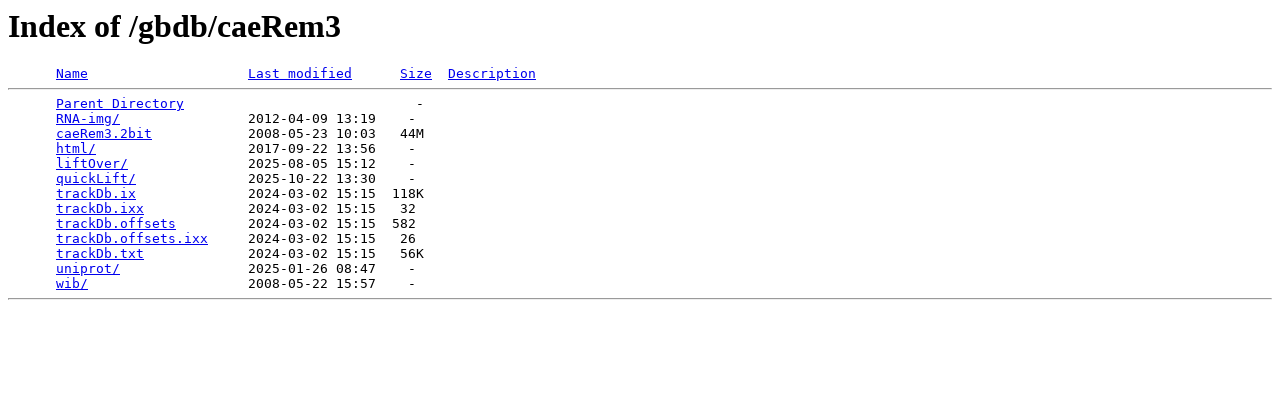

--- FILE ---
content_type: text/html;charset=UTF-8
request_url: https://hgdownload.soe.ucsc.edu/gbdb/caeRem3/
body_size: 1392
content:
<!DOCTYPE HTML PUBLIC "-//W3C//DTD HTML 3.2 Final//EN">
<html>
 <head>
  <title>Index of /gbdb/caeRem3</title>
 </head>
 <body>
<h1>Index of /gbdb/caeRem3</h1>
<pre>      <a href="?C=N;O=D">Name</a>                    <a href="?C=M;O=A">Last modified</a>      <a href="?C=S;O=A">Size</a>  <a href="?C=D;O=A">Description</a><hr>      <a href="/gbdb/">Parent Directory</a>                             -   
      <a href="RNA-img/">RNA-img/</a>                2012-04-09 13:19    -   
      <a href="caeRem3.2bit">caeRem3.2bit</a>            2008-05-23 10:03   44M  
      <a href="html/">html/</a>                   2017-09-22 13:56    -   
      <a href="liftOver/">liftOver/</a>               2025-08-05 15:12    -   
      <a href="quickLift/">quickLift/</a>              2025-10-22 13:30    -   
      <a href="trackDb.ix">trackDb.ix</a>              2024-03-02 15:15  118K  
      <a href="trackDb.ixx">trackDb.ixx</a>             2024-03-02 15:15   32   
      <a href="trackDb.offsets">trackDb.offsets</a>         2024-03-02 15:15  582   
      <a href="trackDb.offsets.ixx">trackDb.offsets.ixx</a>     2024-03-02 15:15   26   
      <a href="trackDb.txt">trackDb.txt</a>             2024-03-02 15:15   56K  
      <a href="uniprot/">uniprot/</a>                2025-01-26 08:47    -   
      <a href="wib/">wib/</a>                    2008-05-22 15:57    -   
<hr></pre>
</body></html>
